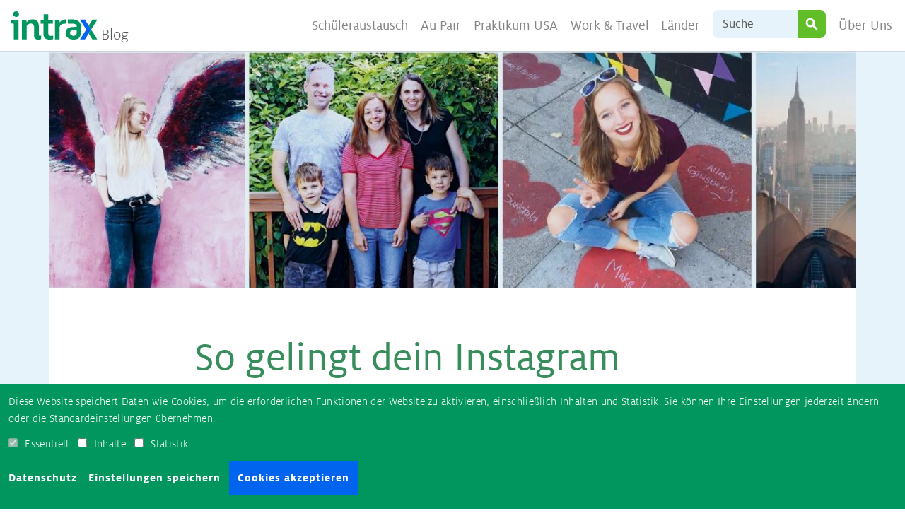

--- FILE ---
content_type: text/html; charset=UTF-8
request_url: https://www.intrax.de/blog/au-pair-instagram-takeover/
body_size: 12799
content:
<!DOCTYPE html><html lang="de" class="no-js no-svg"><head><meta charset="UTF-8"><meta name="viewport" content="width=device-width, initial-scale=1"><link rel="profile" href="http://gmpg.org/xfn/11"><meta name='robots' content='index, follow, max-image-preview:large, max-snippet:-1, max-video-preview:-1' /><link media="all" href="https://www.intrax.de/blog/wp-content/cache/autoptimize/css/autoptimize_fcdf37b64192a13a3cfd9a86fb693e6f.css" rel="stylesheet"><title>So gelingt dein Instagram Takeover | Ayusa-Intrax Blog</title><meta name="description" content="Zeige zukünftigen Au pairs wie es wirklich ist als Au pair in den USA oder Australien und übernimm einen Instagram Takeover bei AuPairCare!" /><link rel="canonical" href="https://www.intrax.de/blog/au-pair-instagram-takeover/" /><meta property="og:locale" content="de_DE" /><meta property="og:type" content="article" /><meta property="og:title" content="So gelingt dein Instagram Takeover | Ayusa-Intrax Blog" /><meta property="og:description" content="Zeige zukünftigen Au pairs wie es wirklich ist als Au pair in den USA oder Australien und übernimm einen Instagram Takeover bei AuPairCare!" /><meta property="og:url" content="https://www.intrax.de/blog/au-pair-instagram-takeover/" /><meta property="og:site_name" content="Ayusa-Intrax Blog" /><meta property="article:publisher" content="https://www.facebook.com/ayusa.intrax" /><meta property="article:published_time" content="2019-08-01T11:00:13+00:00" /><meta property="article:modified_time" content="2025-05-21T14:49:19+00:00" /><meta property="og:image" content="https://www.intrax.de/blog/wp-content/uploads/2019/08/Unbenannt.jpg" /><meta property="og:image:width" content="1569" /><meta property="og:image:height" content="744" /><meta property="og:image:type" content="image/jpeg" /><meta name="author" content="Meike" /><meta name="twitter:card" content="summary_large_image" /><meta name="twitter:label1" content="Written by" /><meta name="twitter:data1" content="Meike" /><meta name="twitter:label2" content="Est. reading time" /><meta name="twitter:data2" content="5 Minuten" /> <script type="application/ld+json" class="yoast-schema-graph">{"@context":"https://schema.org","@graph":[{"@type":"Article","@id":"https://www.intrax.de/blog/au-pair-instagram-takeover/#article","isPartOf":{"@id":"https://www.intrax.de/blog/au-pair-instagram-takeover/"},"author":{"name":"Meike","@id":"https://www.intrax.de/blog/#/schema/person/9b9df66fbaa225e65fefc3b80f5a4a86"},"headline":"So gelingt dein Instagram Takeover","datePublished":"2019-08-01T11:00:13+00:00","dateModified":"2025-05-21T14:49:19+00:00","mainEntityOfPage":{"@id":"https://www.intrax.de/blog/au-pair-instagram-takeover/"},"wordCount":704,"publisher":{"@id":"https://www.intrax.de/blog/#organization"},"image":{"@id":"https://www.intrax.de/blog/au-pair-instagram-takeover/#primaryimage"},"thumbnailUrl":"https://www.intrax.de/blog/wp-content/uploads/2019/08/Unbenannt.jpg","keywords":{"1":"Living Abroad"},"inLanguage":"de"},{"@type":"WebPage","@id":"https://www.intrax.de/blog/au-pair-instagram-takeover/","url":"https://www.intrax.de/blog/au-pair-instagram-takeover/","name":"So gelingt dein Instagram Takeover | Ayusa-Intrax Blog","isPartOf":{"@id":"https://www.intrax.de/blog/#website"},"primaryImageOfPage":{"@id":"https://www.intrax.de/blog/au-pair-instagram-takeover/#primaryimage"},"image":{"@id":"https://www.intrax.de/blog/au-pair-instagram-takeover/#primaryimage"},"thumbnailUrl":"https://www.intrax.de/blog/wp-content/uploads/2019/08/Unbenannt.jpg","datePublished":"2019-08-01T11:00:13+00:00","dateModified":"2025-05-21T14:49:19+00:00","description":"Zeige zukünftigen Au pairs wie es wirklich ist als Au pair in den USA oder Australien und übernimm einen Instagram Takeover bei AuPairCare!","inLanguage":"de","potentialAction":[{"@type":"ReadAction","target":["https://www.intrax.de/blog/au-pair-instagram-takeover/"]}]},{"@type":"ImageObject","inLanguage":"de","@id":"https://www.intrax.de/blog/au-pair-instagram-takeover/#primaryimage","url":"https://www.intrax.de/blog/wp-content/uploads/2019/08/Unbenannt.jpg","contentUrl":"https://www.intrax.de/blog/wp-content/uploads/2019/08/Unbenannt.jpg","width":1569,"height":744,"caption":"AuPairCare Instagram Takeover - unsere Tipps!"},{"@type":"WebSite","@id":"https://www.intrax.de/blog/#website","url":"https://www.intrax.de/blog/","name":"Ayusa-Intrax Blog","description":"Alles über dein Auslandsabenteuer!","publisher":{"@id":"https://www.intrax.de/blog/#organization"},"potentialAction":[{"@type":"SearchAction","target":{"@type":"EntryPoint","urlTemplate":"https://www.intrax.de/blog/?s={search_term_string}"},"query-input":{"@type":"PropertyValueSpecification","valueRequired":true,"valueName":"search_term_string"}}],"inLanguage":"de"},{"@type":"Organization","@id":"https://www.intrax.de/blog/#organization","name":"Ayusa-Intrax Blog","url":"https://www.intrax.de/blog/","logo":{"@type":"ImageObject","inLanguage":"de","@id":"https://www.intrax.de/blog/#/schema/logo/image/","url":"https://www.intrax.de/blog/wp-content/uploads/2019/03/x-gradient.png","contentUrl":"https://www.intrax.de/blog/wp-content/uploads/2019/03/x-gradient.png","width":512,"height":512,"caption":"Ayusa-Intrax Blog"},"image":{"@id":"https://www.intrax.de/blog/#/schema/logo/image/"},"sameAs":["https://www.facebook.com/ayusa.intrax","https://www.instagram.com/ayusaintrax/","https://www.pinterest.com/ayusaintrax/","https://www.youtube.com/user/AyusaIntrax"]},{"@type":"Person","@id":"https://www.intrax.de/blog/#/schema/person/9b9df66fbaa225e65fefc3b80f5a4a86","name":"Meike","image":{"@type":"ImageObject","inLanguage":"de","@id":"https://www.intrax.de/blog/#/schema/person/image/","url":"https://www.intrax.de/blog/wp-content/uploads/2020/12/67d0df804310fa4dbf3fb360e7134320-150x150.png","contentUrl":"https://www.intrax.de/blog/wp-content/uploads/2020/12/67d0df804310fa4dbf3fb360e7134320-150x150.png","caption":"Meike"},"description":"Als Social Media &amp; Influencer Managerin treibt sich Meike besonders oft bei Instagram, Snapchat und Pinterest rum. Kein Tag gleicht dem anderen und Abwechslung ist vorprogrammiert. Unsere Teilnehmer während ihrer aufregenden Zeit im Ausland zu begleiten, macht dabei besonders Spaß. Meikes Traumland: „Ich liebe Südostasien, besonders Thailand. Nach meinem Studium war ich für 10 Monate mit dem Rucksack unterwegs und die Kombination aus Traumstränden, entspannter Kultur und leckerem Essen ist einfach unschlagbar!“ Meikes Tipp: „Vergleich dich und deine Erfahrung nicht mit der von anderen. Mache immer das Beste aus deiner Situation und denk dran, dass andere auch nur ihre Highlights posten, niemand ist perfekt!“ Meikes nächstes Reiseziel:„Ganz oben auf der Liste stehen: Kambodscha, Mexiko, Japan, Alaska und Südafrika. Außerdem war ich noch nie auf dem Teufelsberg in meiner Heimatstadt Berlin – das ist wahrscheinlich ein leichter zu erreichendes Ziel.“","url":"https://www.intrax.de/blog/author/meike/"}]}</script> <link rel='dns-prefetch' href='//js.hsforms.net' /> <script type="text/javascript" id="cookie-notice-front-js-before">var cnArgs = {"ajaxUrl":"https:\/\/www.intrax.de\/blog\/wp-admin\/admin-ajax.php","nonce":"840a932db6","hideEffect":"fade","position":"bottom","onScroll":false,"onScrollOffset":100,"onClick":false,"cookieName":"cookie_notice_accepted","cookieTime":8640000,"cookieTimeRejected":2592000,"globalCookie":false,"redirection":false,"cache":false,"revokeCookies":false,"revokeCookiesOpt":"automatic"};</script> <script type="text/javascript" src="//js.hsforms.net/forms/embed/v2.js" id="hubspot-form-js"></script> <script type="text/javascript" id="post-views-counter-frontend-js-before">var pvcArgsFrontend = {"mode":"rest_api","postID":8105,"requestURL":"https:\/\/www.intrax.de\/blog\/wp-json\/post-views-counter\/view-post\/8105","nonce":"51418bbfe0","dataStorage":"cookies","multisite":false,"path":"\/","domain":".intrax.de"};</script> <link rel='shortlink' href='https://www.intrax.de/blog/?p=8105' /><link rel="alternate" title="oEmbed (JSON)" type="application/json+oembed" href="https://www.intrax.de/blog/wp-json/oembed/1.0/embed?url=https%3A%2F%2Fwww.intrax.de%2Fblog%2Fau-pair-instagram-takeover%2F" /><link rel="alternate" title="oEmbed (XML)" type="text/xml+oembed" href="https://www.intrax.de/blog/wp-json/oembed/1.0/embed?url=https%3A%2F%2Fwww.intrax.de%2Fblog%2Fau-pair-instagram-takeover%2F&#038;format=xml" /><link rel="icon" href="https://www.intrax.de/blog/wp-content/uploads/2023/11/cropped-favicon-32x32.png" sizes="32x32" /><link rel="icon" href="https://www.intrax.de/blog/wp-content/uploads/2023/11/cropped-favicon-192x192.png" sizes="192x192" /><link rel="apple-touch-icon" href="https://www.intrax.de/blog/wp-content/uploads/2023/11/cropped-favicon-180x180.png" /><meta name="msapplication-TileImage" content="https://www.intrax.de/blog/wp-content/uploads/2023/11/cropped-favicon-270x270.png" /></head><body class="post-template-default single single-post postid-8105 single-format-standard wp-custom-logo cookies-not-set"><header><nav class="navbar navbar-expand-lg ix-main-menu"> <a class="navbar-brand" href="https://www.intrax.de/blog/"> <noscript><img src="https://www.intrax.de/blog/wp-content/uploads/2023/11/intrax-logo.svg" class="blog-logo" alt="Ayusa-Intrax Blog"></noscript><img src='data:image/svg+xml,%3Csvg%20xmlns=%22http://www.w3.org/2000/svg%22%20viewBox=%220%200%20210%20140%22%3E%3C/svg%3E' data-src="https://www.intrax.de/blog/wp-content/uploads/2023/11/intrax-logo.svg" class="lazyload blog-logo" alt="Ayusa-Intrax Blog"><span class="blog-slogan">Blog</span> </a> <button class="navbar-toggler" type="button" data-toggle="collapse" data-target="#navbarSupportedContent"
 aria-controls="navbarSupportedContent" aria-expanded="false" aria-label="Toggle navigation"> <span class="navbar-toggler-icon"><span class="hamburger-icon"></span></span> </button><div class="collapse navbar-collapse" id="navbarSupportedContent"><div class="ix-overall-nav-wrapper"><div class="menu-main-container"><ul id="menu-main" class="navbar-nav"><li id="menu-item-4" class="menu-item menu-item-type-custom menu-item-object-custom menu-item-4 nav-item"><a href="https://www.intrax.de/blog/schueleraustausch/" class="nav-link">Schüleraustausch</a></li><li id="menu-item-5" class="menu-item menu-item-type-custom menu-item-object-custom menu-item-5 nav-item"><a href="https://www.intrax.de/blog/au-pair/" class="nav-link">Au Pair</a></li><li id="menu-item-11055" class="menu-item menu-item-type-taxonomy menu-item-object-category menu-item-11055 nav-item"><a href="https://www.intrax.de/blog/auslandspraktikum/" class="nav-link">Praktikum USA</a></li><li id="menu-item-6" class="menu-item menu-item-type-custom menu-item-object-custom menu-item-6 nav-item"><a href="https://www.intrax.de/blog/work-travel/" class="nav-link">Work &#038; Travel</a></li><li id="menu-item-7" class="menu-item menu-item-type-custom menu-item-object-custom menu-item-7 nav-item"><a href="https://www.intrax.de/blog/laender/" class="nav-link">Länder</a></li></ul></div><form role="search" method="get" class="search-form"
 action="https://www.intrax.de/blog/"> <label> <input type="search" class="search-field form-control"
 placeholder="Suche"
 value="" name="s"
 title="Suche"
 aria-label="Suche"/> </label> <input type="submit"
 class="search-submit"
 value="Suche"/></form><div class="about"><div class="menu-about-container"><ul id="menu-about" class="navbar-nav"><li id="menu-item-8" class="menu-item menu-item-type-custom menu-item-object-custom menu-item-8 nav-item"><a href="https://www.intrax.de/blog/ueber-uns/" class="nav-link">Über Uns</a></li></ul></div></div></div></div></div></nav><div class="container-fluid p-0 ix-header ix-single-header ix-bg-soft-blue"><div class="ix-header-img container p-0"> <picture><source srcset="https://www.intrax.de/blog/wp-content/uploads/2019/08/Unbenannt-1140x336.jpg" media="(min-width: 992px)" data-no-lazy="true" /><source srcset="https://www.intrax.de/blog/wp-content/uploads/2019/08/Unbenannt-992x336.jpg" media="(min-width: 768px)" data-no-lazy="true" /><source srcset="https://www.intrax.de/blog/wp-content/uploads/2019/08/Unbenannt-768x272.jpg" media="(min-width: 576px)" data-no-lazy="true" /><img src="https://www.intrax.de/blog/wp-content/uploads/2019/08/Unbenannt-576x272.jpg" alt="AuPairCare Instagram Takeover" title="AuPairCare Instagram Takeover" fetchpriority="high" loading="eager" /></picture></div></div></header><div class="container-fluid p-0 ix-bg-soft-blue"><div class="container ix-single-post-container ix-bg-white"><div class="col-12 col-sm-10 col-lg-8 m-auto"><header class="entry-header"><h1 class="entry-title"> So gelingt dein Instagram Takeover</h1></header><div class="entry-content"><div class="blog-info"><div class="d-flex align-items-center"><div class="ix-author-image"> <noscript><img src="https://www.intrax.de/blog/wp-content/uploads/2020/12/67d0df804310fa4dbf3fb360e7134320-150x150.png" width="44" height="44" srcset="https://www.intrax.de/blog/wp-content/uploads/2020/12/67d0df804310fa4dbf3fb360e7134320-150x150.png 2x" alt="Meike" class="avatar avatar-44 wp-user-avatar wp-user-avatar-44 alignnone photo" /></noscript><img src='data:image/svg+xml,%3Csvg%20xmlns=%22http://www.w3.org/2000/svg%22%20viewBox=%220%200%2044%2044%22%3E%3C/svg%3E' data-src="https://www.intrax.de/blog/wp-content/uploads/2020/12/67d0df804310fa4dbf3fb360e7134320-150x150.png" width="44" height="44" data-srcset="https://www.intrax.de/blog/wp-content/uploads/2020/12/67d0df804310fa4dbf3fb360e7134320-150x150.png 2x" alt="Meike" class="lazyload avatar avatar-44 wp-user-avatar wp-user-avatar-44 alignnone photo" /></div><div class="ix-author-info"><div class="ix-author"><div class="ix-base64"
 data-ix-base64="aHR0cHM6Ly93d3cuaW50cmF4LmRlL2Jsb2cvP3M9JmF1dGhvcj03"> von Meike</div></div><div class="small"> Zuletzt aktualisiert am 21. Mai 2025</div></div></div></div><p>Du liebst dein Leben als Au pair oder Austauschschüler und möchtest gerne andere daran teilhaben lassen? Dann übernimm unseren AuPairCare <a rel="noreferrer noopener" aria-label="Instagram Account (opens in a new tab)" href="https://www.instagram.com/aupaircare_de" target="_blank">Instagram Account</a> oder unseren <a href="https://www.instagram.com/ayusaintrax/?hl=de" target="_blank" rel="noreferrer noopener" aria-label="Ayusa-Intrax Account (opens in a new tab)">Ayusa-Intrax Account</a> und zeig uns deinen Alltag im Ausland. Damit dein Instagram Takeover zum Erfolg wird, haben wir hier ein paar Tipps für dich gesammelt!</p><h2 class="wp-block-heading">Instagram Takeover Basics</h2><p>Während deines Takeovers postest du auf unserem Feed und in der Story. Da viele zukünftige Au pairs bzw. Austauschschüler dem Kanal folgen, bekommst du sicher einige Fragen gestellt! Nutze am besten den Fragensticker, um leichter in den Stories antworten zu können. Bevor du dich für einen Takeover entscheidest, solltest du also beachten, dass dieser ein bisschen deiner Zeit in Anspruch nehmen wird, um auf alle Fragen in der Story und den DMs eingehen zu können. Sprich vorab mit deiner Gastfamilie, ob es in deinen Alltag passt, damit du nicht zu sehr gestresst bist.</p><p>Das Ziel deines Takeovers ist es, den Followern einen Einblick in dein Leben im Ausland zu geben, das Programm näherzubringen und sich auszutauschen. Antworte ehrlich auf Fragen und sei ganz du selbst. Zeige deine schönsten Fotos, sprich über deine Herausforderungen und schwärme von deinen schönsten Reisen.</p><div class="wp-block-image"><figure class="aligncenter is-resized"><img fetchpriority="high" decoding="async" width="800" height="800" src="https://www.intrax.de/blog/wp-content/uploads/2019/07/Instagram-Takeover-AuPairCare-1.png" alt="Instagram Takeover" class="wp-image-8109" style="width:600px;height:600px" srcset="https://www.intrax.de/blog/wp-content/uploads/2019/07/Instagram-Takeover-AuPairCare-1.png 800w, https://www.intrax.de/blog/wp-content/uploads/2019/07/Instagram-Takeover-AuPairCare-1-150x150.png 150w, https://www.intrax.de/blog/wp-content/uploads/2019/07/Instagram-Takeover-AuPairCare-1-300x300.png 300w, https://www.intrax.de/blog/wp-content/uploads/2019/07/Instagram-Takeover-AuPairCare-1-768x768.png 768w, https://www.intrax.de/blog/wp-content/uploads/2019/07/Instagram-Takeover-AuPairCare-1-240x240.png 240w" sizes="(max-width: 800px) 100vw, 800px" /><figcaption class="wp-element-caption">Auch Lust auf einen Takeover? Melde dich bei uns!</figcaption></figure></div><h2 class="wp-block-heading">Takeover Rules</h2><p>Da du einen unserer Firmenaccounts übernimmst, ist es wichtig, ein paar generelle Regeln einzuhalten.</p><ul class="wp-block-list"><li>Poste niemals etwas gegen die Regeln des Programmes, gegen die Gesetze deines Gastlandes oder deiner Gastfamilie.</li><li>Beachte, dass du dich auf einem öffentlichen Kanal präsentierst und jeder deine Stories einsehen kann &#8211; auch deine Gastfamilie!</li><li>Sprich vorab mit deinen Gasteltern (<strong>Wichtig</strong>: Frage, ob du deine Gastkids bzw. Gastgeschwister zeigen darfst oder nicht)</li><li>Versuche, freundlich und positiv zu bleiben und nicht stundenlang über das gleiche Thema zu lamentieren.</li></ul><h2 class="wp-block-heading">The fun part</h2><p>Wie du deinen Instagram Takeover gestaltest, liegt ganz bei dir. Nutze alle Funktionen der Story, um deinen Takeover individuell zu gestalten. <br>Videos, Fotos, Boomerangs, gifs, Text, Fragensticker – leb dich frei aus! <br>Du möchtest, dass dein Instagram Takeover besonders auffällig ist und ein paar neue Funktionen für die Story ausprobieren? Wir haben für dich ein paar Apps rausgesucht, die dir dabei helfen können, frischen Wind in deine Stories zu bringen und ein bisschen kreativ zu werden.</p><div class="wp-block-image"><figure class="alignleft is-resized"><noscript><img decoding="async" width="576" height="1024" src="https://www.intrax.de/blog/wp-content/uploads/2019/07/Unfold-App-576x1024.jpg" alt="Unfol App Takeover" class="wp-image-8107" style="width:288px;height:512px" srcset="https://www.intrax.de/blog/wp-content/uploads/2019/07/Unfold-App-576x1024.jpg 576w, https://www.intrax.de/blog/wp-content/uploads/2019/07/Unfold-App-169x300.jpg 169w, https://www.intrax.de/blog/wp-content/uploads/2019/07/Unfold-App-768x1365.jpg 768w, https://www.intrax.de/blog/wp-content/uploads/2019/07/Unfold-App.jpg 1242w" sizes="(max-width: 576px) 100vw, 576px" /></noscript><img decoding="async" width="576" height="1024" src='data:image/svg+xml,%3Csvg%20xmlns=%22http://www.w3.org/2000/svg%22%20viewBox=%220%200%20576%201024%22%3E%3C/svg%3E' data-src="https://www.intrax.de/blog/wp-content/uploads/2019/07/Unfold-App-576x1024.jpg" alt="Unfol App Takeover" class="lazyload wp-image-8107" style="width:288px;height:512px" data-srcset="https://www.intrax.de/blog/wp-content/uploads/2019/07/Unfold-App-576x1024.jpg 576w, https://www.intrax.de/blog/wp-content/uploads/2019/07/Unfold-App-169x300.jpg 169w, https://www.intrax.de/blog/wp-content/uploads/2019/07/Unfold-App-768x1365.jpg 768w, https://www.intrax.de/blog/wp-content/uploads/2019/07/Unfold-App.jpg 1242w" data-sizes="(max-width: 576px) 100vw, 576px" /></figure></div><p><strong>Unfold</strong> ist eine beliebte App für ästhetische Stories. Du kannst aus kostenfreien Layouts eins nach deinem Geschmack auswählen und es mit Text, Stickern und Farben aufpeppen. Bastel eine Collage aus deinen besten Pics oder lass deine Erinnerungen im Filmlook erstrahlen. <a rel="noreferrer noopener" aria-label="Unfold (opens in a new tab)" href="https://apps.apple.com/de/app/unfold-create-stories/id1247275033" target="_blank">Unfold</a> ist eine super App, um individuelle Stories zu erstellen und auf Instagram zu teilen.</p><p></p><p></p><p></p><div class="wp-block-image"><figure class="alignright is-resized"><noscript><img decoding="async" width="576" height="1024" src="https://www.intrax.de/blog/wp-content/uploads/2019/07/InStories-App-576x1024.png" alt="Collage Bilder aus Kalifornien" class="wp-image-8108" style="width:288px;height:512px" srcset="https://www.intrax.de/blog/wp-content/uploads/2019/07/InStories-App-576x1024.png 576w, https://www.intrax.de/blog/wp-content/uploads/2019/07/InStories-App-169x300.png 169w, https://www.intrax.de/blog/wp-content/uploads/2019/07/InStories-App-768x1365.png 768w, https://www.intrax.de/blog/wp-content/uploads/2019/07/InStories-App.png 1242w" sizes="(max-width: 576px) 100vw, 576px" /></noscript><img decoding="async" width="576" height="1024" src='data:image/svg+xml,%3Csvg%20xmlns=%22http://www.w3.org/2000/svg%22%20viewBox=%220%200%20576%201024%22%3E%3C/svg%3E' data-src="https://www.intrax.de/blog/wp-content/uploads/2019/07/InStories-App-576x1024.png" alt="Collage Bilder aus Kalifornien" class="lazyload wp-image-8108" style="width:288px;height:512px" data-srcset="https://www.intrax.de/blog/wp-content/uploads/2019/07/InStories-App-576x1024.png 576w, https://www.intrax.de/blog/wp-content/uploads/2019/07/InStories-App-169x300.png 169w, https://www.intrax.de/blog/wp-content/uploads/2019/07/InStories-App-768x1365.png 768w, https://www.intrax.de/blog/wp-content/uploads/2019/07/InStories-App.png 1242w" data-sizes="(max-width: 576px) 100vw, 576px" /></figure></div><p><strong>InStories </strong>ist perfekt für alle, die gerne etwas Bewegung in ihre Bilder bringen möchten. Die App bietet dir kostenfreie Vorlagen, um deine Fotos und Videos anzuordnen und anschließend zu animieren. Lass sie ins Bild fliegen, füge Text dazu oder hinterlege alles mit Musik. Deine Fotos und Videos werden mit <a rel="noreferrer noopener" aria-label="InStories (opens in a new tab)" href="https://instoriesapp.com/" target="_blank">InStories</a> perfekt in Szene gesetzt.</p><h2 class="wp-block-heading">Instagram Takeover: See and be seen</h2><p>Zum Abschluss gibt es noch ein paar Tipps, damit deine Stories und Fotos auf dem Feed auch gesehen werden. Instagram bestimmt eigenständig, wer deine Posts sieht (Stichwort: Instagram Algorithmus) und daher ist es wichtig, auf ein paar Dinge zu achten:</p><ul class="wp-block-list"><li>Versuche, zu einer günstigen Zeit zu posten (ab 16 Uhr deutscher Zeit). Die ersten 60 Minuten eines Posts sind besonders wichtig. Postest du mitten in der Nacht in Deutschland, sehen deutlich weniger Follower deine Bilder und werden weniger mit ihnen interagieren.</li><li>Nutze Hashtags und Geo-Locations: Tagge deinen Ort oder Spot (z.B: Times Square) und nutze relevante Hashtags.</li><li>Poste nicht 200 Stories pro Stunde. Instagram überschreibt deine eigenen Stories nach einer bestimmten Anzahl und niemand schaut sich alles an. Überleg dir, evtl. dann live zu gehen, wenn du über ein Thema detaillierter sprechen möchtest. Oder versuche einfach, dich kürzer zu fassen.</li></ul><h2 class="wp-block-heading">Are you next?</h2><p><em>Du hast auch Interesse an einem Instagram Takeover? Dann melde dich bei uns! </em></p><p><em>Schreib uns eine Mail mit dem Datum, an dem du den Account übernehmen kannst, schreib uns, worüber du sprechen möchtest und wir planen dich ein. Melde dich bei uns unter: </em><a href="mailto:socialmedia@intrax.de"><em>socialmedia@intrax.de</em></a><em><br>Wir freuen uns auf dich! </em></p></div><footer><div class="ix-post-footer-elems"><div class="ix-badges"><div data-ix-base64="aHR0cHM6Ly93d3cuaW50cmF4LmRlL2Jsb2cvP3M9JnRhZz1hbGxnZW1laW4=" class="badge ix-badge badge-pill ix-topic ix-allgemein ix-base64">Allgemein</div><div data-ix-base64="aHR0cHM6Ly93d3cuaW50cmF4LmRlL2Jsb2cvP3M9JnRhZz1saXZpbmctYWJyb2Fk" class="badge ix-badge badge-pill ix-topic ix-living-abroad ix-base64">Living Abroad</div></div><div class="ix-social-share"><p class="small">Teilen:</p> <a
 href="https://www.facebook.com/sharer.php?u=https%3A%2F%2Fwww.intrax.de%2Fblog%2Fau-pair-instagram-takeover%2F"
 class="ix-social-icon facebook" target="_blank"> <i class="fab fa-facebook-f"></i> </a> <a
 href="https://pinterest.com/pin/create/link/?url=https%3A%2F%2Fwww.intrax.de%2Fblog%2Fau-pair-instagram-takeover%2F"
 class="ix-social-icon pinterest" target="_blank"> <i class="fab fa-pinterest-p"></i> </a> <a href="mailto:?body=https://www.intrax.de/blog/au-pair-instagram-takeover/"
 class="ix-social-icon email"> <i class="far fa-envelope"></i> </a> <a href="whatsapp://send?text=https://www.intrax.de/blog/au-pair-instagram-takeover/"
 class="ix-social-icon whatsapp"> <i class="fab fa-whatsapp"></i> </a></div></div></footer></div></div></div><div class="container-fluid ix-bg-soft-blue"><div class="container p-lg-0"><div class="ix-h4">Andere Beiträge die dich interessieren könnten</div><div class="ix-portrait-cards d-lg-flex"><div
 class="card ix-card ix-portrait-card post-views-5"><div class="ix-card-image"> <picture><source data-srcset="https://www.intrax.de/blog/wp-content/uploads/2026/01/Au-pair-USA-Visum-beantragen-362x243.png" media="(min-width: 992px)"  /><source data-srcset="https://www.intrax.de/blog/wp-content/uploads/2026/01/Au-pair-USA-Visum-beantragen-362x192.png" media="(min-width: 768px)"  /><source data-srcset="https://www.intrax.de/blog/wp-content/uploads/2026/01/Au-pair-USA-Visum-beantragen-240x240.png" media="(min-width: 576px)"  /><noscript><img src="https://www.intrax.de/blog/wp-content/uploads/2026/01/Au-pair-USA-Visum-beantragen-362x192.png" alt="Collage: Nahaufnahme USA Visum, Schlange vor US-Konsulat, AuPairCare Au pair vor der Golden Gate Bridge" title="Au pair USA Visum beantragen"  /></noscript><img class="lazyload" src='data:image/svg+xml,%3Csvg%20xmlns=%22http://www.w3.org/2000/svg%22%20viewBox=%220%200%20210%20140%22%3E%3C/svg%3E' data-src="https://www.intrax.de/blog/wp-content/uploads/2026/01/Au-pair-USA-Visum-beantragen-362x192.png" alt="Collage: Nahaufnahme USA Visum, Schlange vor US-Konsulat, AuPairCare Au pair vor der Golden Gate Bridge" title="Au pair USA Visum beantragen"  /></picture></div><div class="card-body"><div class="ix-card-badges"><div data-ix-base64="aHR0cHM6Ly93d3cuaW50cmF4LmRlL2Jsb2cvP3M9JmNhdD0yNw==" class="badge ix-badge badge-pill ix-category ix-au-pair ix-base64">Au Pair</div><div data-ix-base64="aHR0cHM6Ly93d3cuaW50cmF4LmRlL2Jsb2cvP3M9JnRhZz1iZXdlcmJ1bmc=" class="badge ix-badge badge-pill ix-topic ix-bewerbung ix-base64">Bewerbung</div></div><div class="ix-h5 card-title"> <a href="https://www.intrax.de/blog/au-pair-visum-usa-beantragen/"> Au Pair Visum USA beantragen: Dein Weg zum Interview an der US-Botschaft </a></div><div class="card-footer"><div class="ix-base64"
 data-ix-base64="aHR0cHM6Ly93d3cuaW50cmF4LmRlL2Jsb2cvP3M9JmF1dGhvcj01"> <noscript><img src="https://www.intrax.de/blog/wp-content/uploads/2020/12/bcee0e5e1b91828d9912f392c44c724b-150x150.png" width="38" height="38" srcset="https://www.intrax.de/blog/wp-content/uploads/2020/12/bcee0e5e1b91828d9912f392c44c724b-150x150.png 2x" alt="Leonie" class="avatar avatar-38 wp-user-avatar wp-user-avatar-38 alignnone photo" /></noscript><img src='data:image/svg+xml,%3Csvg%20xmlns=%22http://www.w3.org/2000/svg%22%20viewBox=%220%200%2038%2038%22%3E%3C/svg%3E' data-src="https://www.intrax.de/blog/wp-content/uploads/2020/12/bcee0e5e1b91828d9912f392c44c724b-150x150.png" width="38" height="38" data-srcset="https://www.intrax.de/blog/wp-content/uploads/2020/12/bcee0e5e1b91828d9912f392c44c724b-150x150.png 2x" alt="Leonie" class="lazyload avatar avatar-38 wp-user-avatar wp-user-avatar-38 alignnone photo" /> <small>Leonie</small></div></div></div></div><div
 class="card ix-card ix-portrait-card post-views-39"><div class="ix-card-image"> <picture><source data-srcset="https://www.intrax.de/blog/wp-content/uploads/2026/01/USA-Aktuelle-Lage-362x243.png" media="(min-width: 992px)"  /><source data-srcset="https://www.intrax.de/blog/wp-content/uploads/2026/01/USA-Aktuelle-Lage-362x192.png" media="(min-width: 768px)"  /><source data-srcset="https://www.intrax.de/blog/wp-content/uploads/2026/01/USA-Aktuelle-Lage-240x240.png" media="(min-width: 576px)"  /><noscript><img src="https://www.intrax.de/blog/wp-content/uploads/2026/01/USA-Aktuelle-Lage-362x192.png" alt="collage: gruppenfoto usa schuelerinnen, zwei junge Frauen mit usa flagge, freiheitsstatue" title="USA Aktuelle Lage"  /></noscript><img class="lazyload" src='data:image/svg+xml,%3Csvg%20xmlns=%22http://www.w3.org/2000/svg%22%20viewBox=%220%200%20210%20140%22%3E%3C/svg%3E' data-src="https://www.intrax.de/blog/wp-content/uploads/2026/01/USA-Aktuelle-Lage-362x192.png" alt="collage: gruppenfoto usa schuelerinnen, zwei junge Frauen mit usa flagge, freiheitsstatue" title="USA Aktuelle Lage"  /></picture></div><div class="card-body"><div class="ix-card-badges"><div data-ix-base64="aHR0cHM6Ly93d3cuaW50cmF4LmRlL2Jsb2cvP3M9JmNhdD0yMzk=" class="badge ix-badge badge-pill ix-category ix-schueleraustausch ix-base64">Schüleraustausch</div><div data-ix-base64="aHR0cHM6Ly93d3cuaW50cmF4LmRlL2Jsb2cvP3M9JnRhZz1hbGxnZW1laW4=" class="badge ix-badge badge-pill ix-topic ix-allgemein ix-base64">Allgemein</div></div><div class="ix-h5 card-title"> <a href="https://www.intrax.de/blog/austausch-usa-die-aktuelle-lage/"> Austausch USA: Die aktuelle Lage: Wie politisch ist der Alltag wirklich? </a></div><div class="card-footer"><div class="ix-base64"
 data-ix-base64="aHR0cHM6Ly93d3cuaW50cmF4LmRlL2Jsb2cvP3M9JmF1dGhvcj01"> <noscript><img src="https://www.intrax.de/blog/wp-content/uploads/2020/12/bcee0e5e1b91828d9912f392c44c724b-150x150.png" width="38" height="38" srcset="https://www.intrax.de/blog/wp-content/uploads/2020/12/bcee0e5e1b91828d9912f392c44c724b-150x150.png 2x" alt="Leonie" class="avatar avatar-38 wp-user-avatar wp-user-avatar-38 alignnone photo" /></noscript><img src='data:image/svg+xml,%3Csvg%20xmlns=%22http://www.w3.org/2000/svg%22%20viewBox=%220%200%2038%2038%22%3E%3C/svg%3E' data-src="https://www.intrax.de/blog/wp-content/uploads/2020/12/bcee0e5e1b91828d9912f392c44c724b-150x150.png" width="38" height="38" data-srcset="https://www.intrax.de/blog/wp-content/uploads/2020/12/bcee0e5e1b91828d9912f392c44c724b-150x150.png 2x" alt="Leonie" class="lazyload avatar avatar-38 wp-user-avatar wp-user-avatar-38 alignnone photo" /> <small>Leonie</small></div></div></div></div><div
 class="card ix-card ix-portrait-card post-views-18"><div class="ix-card-image"> <picture><source data-srcset="https://www.intrax.de/blog/wp-content/uploads/2025/12/Das-Au-pair-Bankkonto-362x243.png" media="(min-width: 992px)"  /><source data-srcset="https://www.intrax.de/blog/wp-content/uploads/2025/12/Das-Au-pair-Bankkonto-362x192.png" media="(min-width: 768px)"  /><source data-srcset="https://www.intrax.de/blog/wp-content/uploads/2025/12/Das-Au-pair-Bankkonto-240x240.png" media="(min-width: 576px)"  /><noscript><img src="https://www.intrax.de/blog/wp-content/uploads/2025/12/Das-Au-pair-Bankkonto-362x192.png" alt="collage: fotos von einem bankautomat, vielen Dollarscheinen und einer Kartenzahlung" title="Das Au pair Bankkonto"  /></noscript><img class="lazyload" src='data:image/svg+xml,%3Csvg%20xmlns=%22http://www.w3.org/2000/svg%22%20viewBox=%220%200%20210%20140%22%3E%3C/svg%3E' data-src="https://www.intrax.de/blog/wp-content/uploads/2025/12/Das-Au-pair-Bankkonto-362x192.png" alt="collage: fotos von einem bankautomat, vielen Dollarscheinen und einer Kartenzahlung" title="Das Au pair Bankkonto"  /></picture></div><div class="card-body"><div class="ix-card-badges"><div data-ix-base64="aHR0cHM6Ly93d3cuaW50cmF4LmRlL2Jsb2cvP3M9JmNhdD0yNw==" class="badge ix-badge badge-pill ix-category ix-au-pair ix-base64">Au Pair</div><div data-ix-base64="aHR0cHM6Ly93d3cuaW50cmF4LmRlL2Jsb2cvP3M9JnRhZz1saXZpbmctYWJyb2Fk" class="badge ix-badge badge-pill ix-topic ix-living-abroad ix-base64">Living Abroad</div></div><div class="ix-h5 card-title"> <a href="https://www.intrax.de/blog/au-pair-bankkonto/"> Das Au pair Bankkonto: So klappt die Eröffnung im Ausland </a></div><div class="card-footer"><div class="ix-base64"
 data-ix-base64="aHR0cHM6Ly93d3cuaW50cmF4LmRlL2Jsb2cvP3M9JmF1dGhvcj01"> <noscript><img src="https://www.intrax.de/blog/wp-content/uploads/2020/12/bcee0e5e1b91828d9912f392c44c724b-150x150.png" width="38" height="38" srcset="https://www.intrax.de/blog/wp-content/uploads/2020/12/bcee0e5e1b91828d9912f392c44c724b-150x150.png 2x" alt="Leonie" class="avatar avatar-38 wp-user-avatar wp-user-avatar-38 alignnone photo" /></noscript><img src='data:image/svg+xml,%3Csvg%20xmlns=%22http://www.w3.org/2000/svg%22%20viewBox=%220%200%2038%2038%22%3E%3C/svg%3E' data-src="https://www.intrax.de/blog/wp-content/uploads/2020/12/bcee0e5e1b91828d9912f392c44c724b-150x150.png" width="38" height="38" data-srcset="https://www.intrax.de/blog/wp-content/uploads/2020/12/bcee0e5e1b91828d9912f392c44c724b-150x150.png 2x" alt="Leonie" class="lazyload avatar avatar-38 wp-user-avatar wp-user-avatar-38 alignnone photo" /> <small>Leonie</small></div></div></div></div></div><div class="ix-portrait-cards d-lg-flex"><div
 class="card ix-card ix-portrait-card post-views-77328"><div class="ix-card-image"> <picture><source data-srcset="https://www.intrax.de/blog/wp-content/uploads/2024/02/Die-amerikanische-High-School-362x243.png" media="(min-width: 992px)"  /><source data-srcset="https://www.intrax.de/blog/wp-content/uploads/2024/02/Die-amerikanische-High-School-362x192.png" media="(min-width: 768px)"  /><source data-srcset="https://www.intrax.de/blog/wp-content/uploads/2024/02/Die-amerikanische-High-School-240x240.png" media="(min-width: 576px)"  /><noscript><img src="https://www.intrax.de/blog/wp-content/uploads/2024/02/Die-amerikanische-High-School-362x192.png" alt="Collage: 1. amerikanische Schulbusse, 2. zwei Schülerinnen umarmen sich auf dem Sportplatz der High School, zwei Schülerinnen in Cap and Gown bei der Graduation Feier" title="Die amerikanische High School"  /></noscript><img class="lazyload" src='data:image/svg+xml,%3Csvg%20xmlns=%22http://www.w3.org/2000/svg%22%20viewBox=%220%200%20210%20140%22%3E%3C/svg%3E' data-src="https://www.intrax.de/blog/wp-content/uploads/2024/02/Die-amerikanische-High-School-362x192.png" alt="Collage: 1. amerikanische Schulbusse, 2. zwei Schülerinnen umarmen sich auf dem Sportplatz der High School, zwei Schülerinnen in Cap and Gown bei der Graduation Feier" title="Die amerikanische High School"  /></picture></div><div class="card-body"><div class="ix-card-badges"><div data-ix-base64="aHR0cHM6Ly93d3cuaW50cmF4LmRlL2Jsb2cvP3M9JmNhdD0yMzk=" class="badge ix-badge badge-pill ix-category ix-schueleraustausch ix-base64">Schüleraustausch</div><div data-ix-base64="aHR0cHM6Ly93d3cuaW50cmF4LmRlL2Jsb2cvP3M9JnRhZz1saXZpbmctYWJyb2Fk" class="badge ix-badge badge-pill ix-topic ix-living-abroad ix-base64">Living Abroad</div></div><div class="ix-h5 card-title"> <a href="https://www.intrax.de/blog/alltag-high-school-usa/"> Die amerikanische High School: Schulalltag in den USA </a></div><div class="card-footer"><div class="ix-base64"
 data-ix-base64="aHR0cHM6Ly93d3cuaW50cmF4LmRlL2Jsb2cvP3M9JmF1dGhvcj01"> <noscript><img src="https://www.intrax.de/blog/wp-content/uploads/2020/12/bcee0e5e1b91828d9912f392c44c724b-150x150.png" width="38" height="38" srcset="https://www.intrax.de/blog/wp-content/uploads/2020/12/bcee0e5e1b91828d9912f392c44c724b-150x150.png 2x" alt="Leonie" class="avatar avatar-38 wp-user-avatar wp-user-avatar-38 alignnone photo" /></noscript><img src='data:image/svg+xml,%3Csvg%20xmlns=%22http://www.w3.org/2000/svg%22%20viewBox=%220%200%2038%2038%22%3E%3C/svg%3E' data-src="https://www.intrax.de/blog/wp-content/uploads/2020/12/bcee0e5e1b91828d9912f392c44c724b-150x150.png" width="38" height="38" data-srcset="https://www.intrax.de/blog/wp-content/uploads/2020/12/bcee0e5e1b91828d9912f392c44c724b-150x150.png 2x" alt="Leonie" class="lazyload avatar avatar-38 wp-user-avatar wp-user-avatar-38 alignnone photo" /> <small>Leonie</small></div></div></div></div><div
 class="card ix-card ix-portrait-card post-views-49429"><div class="ix-card-image"> <picture><source data-srcset="https://www.intrax.de/blog/wp-content/uploads/2023/07/Gastfamilienbrief-362x243.png" media="(min-width: 992px)"  /><source data-srcset="https://www.intrax.de/blog/wp-content/uploads/2023/07/Gastfamilienbrief-362x192.png" media="(min-width: 768px)"  /><source data-srcset="https://www.intrax.de/blog/wp-content/uploads/2023/07/Gastfamilienbrief-240x240.png" media="(min-width: 576px)"  /><noscript><img src="https://www.intrax.de/blog/wp-content/uploads/2023/07/Gastfamilienbrief-362x192.png" alt="Collage: Schülerin beim Hockeyspiel von hinten aufgenommen, Austauschschülerin bei der Ankunft am Flughafen und Familienfoto mit der Gastfamilie" title="Gastfamilienbrief"  /></noscript><img class="lazyload" src='data:image/svg+xml,%3Csvg%20xmlns=%22http://www.w3.org/2000/svg%22%20viewBox=%220%200%20210%20140%22%3E%3C/svg%3E' data-src="https://www.intrax.de/blog/wp-content/uploads/2023/07/Gastfamilienbrief-362x192.png" alt="Collage: Schülerin beim Hockeyspiel von hinten aufgenommen, Austauschschülerin bei der Ankunft am Flughafen und Familienfoto mit der Gastfamilie" title="Gastfamilienbrief"  /></picture></div><div class="card-body"><div class="ix-card-badges"><div data-ix-base64="aHR0cHM6Ly93d3cuaW50cmF4LmRlL2Jsb2cvP3M9JmNhdD0yMzk=" class="badge ix-badge badge-pill ix-category ix-schueleraustausch ix-base64">Schüleraustausch</div><div data-ix-base64="aHR0cHM6Ly93d3cuaW50cmF4LmRlL2Jsb2cvP3M9JnRhZz1iZXdlcmJ1bmc=" class="badge ix-badge badge-pill ix-topic ix-bewerbung ix-base64">Bewerbung</div></div><div class="ix-h5 card-title"> <a href="https://www.intrax.de/blog/tipps-gastfamilienbrief/"> Dein Gastfamilienbrief: So machst du einen super ersten Eindruck </a></div><div class="card-footer"><div class="ix-base64"
 data-ix-base64="aHR0cHM6Ly93d3cuaW50cmF4LmRlL2Jsb2cvP3M9JmF1dGhvcj01"> <noscript><img src="https://www.intrax.de/blog/wp-content/uploads/2020/12/bcee0e5e1b91828d9912f392c44c724b-150x150.png" width="38" height="38" srcset="https://www.intrax.de/blog/wp-content/uploads/2020/12/bcee0e5e1b91828d9912f392c44c724b-150x150.png 2x" alt="Leonie" class="avatar avatar-38 wp-user-avatar wp-user-avatar-38 alignnone photo" /></noscript><img src='data:image/svg+xml,%3Csvg%20xmlns=%22http://www.w3.org/2000/svg%22%20viewBox=%220%200%2038%2038%22%3E%3C/svg%3E' data-src="https://www.intrax.de/blog/wp-content/uploads/2020/12/bcee0e5e1b91828d9912f392c44c724b-150x150.png" width="38" height="38" data-srcset="https://www.intrax.de/blog/wp-content/uploads/2020/12/bcee0e5e1b91828d9912f392c44c724b-150x150.png 2x" alt="Leonie" class="lazyload avatar avatar-38 wp-user-avatar wp-user-avatar-38 alignnone photo" /> <small>Leonie</small></div></div></div></div><div
 class="card ix-card ix-portrait-card post-views-38156"><div class="ix-card-image"> <picture><source data-srcset="https://www.intrax.de/blog/wp-content/uploads/2017/03/Hero-362x243.jpg" media="(min-width: 992px)"  /><source data-srcset="https://www.intrax.de/blog/wp-content/uploads/2017/03/Hero-362x192.jpg" media="(min-width: 768px)"  /><source data-srcset="https://www.intrax.de/blog/wp-content/uploads/2017/03/Hero-240x240.jpg" media="(min-width: 576px)"  /><noscript><img src="https://www.intrax.de/blog/wp-content/uploads/2017/03/Hero-362x192.jpg" alt="Baguette gestapelt" title="Hero"  /></noscript><img class="lazyload" src='data:image/svg+xml,%3Csvg%20xmlns=%22http://www.w3.org/2000/svg%22%20viewBox=%220%200%20210%20140%22%3E%3C/svg%3E' data-src="https://www.intrax.de/blog/wp-content/uploads/2017/03/Hero-362x192.jpg" alt="Baguette gestapelt" title="Hero"  /></picture></div><div class="card-body"><div class="ix-card-badges"><div data-ix-base64="aHR0cHM6Ly93d3cuaW50cmF4LmRlL2Jsb2cvP3M9JmNhdD0yMzk=" class="badge ix-badge badge-pill ix-category ix-schueleraustausch ix-base64">Schüleraustausch</div><div data-ix-base64="aHR0cHM6Ly93d3cuaW50cmF4LmRlL2Jsb2cvP3M9JnRhZz1saXZpbmctYWJyb2Fk" class="badge ix-badge badge-pill ix-topic ix-living-abroad ix-base64">Living Abroad</div></div><div class="ix-h5 card-title"> <a href="https://www.intrax.de/blog/esskultur-frankreich/"> Französische Esskultur: Besonderheiten der Küche Frankreichs </a></div><div class="card-footer"><div class="ix-base64"
 data-ix-base64="aHR0cHM6Ly93d3cuaW50cmF4LmRlL2Jsb2cvP3M9JmF1dGhvcj00MA=="> <noscript><img src="https://www.intrax.de/blog/wp-content/uploads/2021/09/gastautor-150x150.png" width="38" height="38" srcset="https://www.intrax.de/blog/wp-content/uploads/2021/09/gastautor-150x150.png 2x" alt="Gastautor" class="avatar avatar-38 wp-user-avatar wp-user-avatar-38 alignnone photo" /></noscript><img src='data:image/svg+xml,%3Csvg%20xmlns=%22http://www.w3.org/2000/svg%22%20viewBox=%220%200%2038%2038%22%3E%3C/svg%3E' data-src="https://www.intrax.de/blog/wp-content/uploads/2021/09/gastautor-150x150.png" width="38" height="38" data-srcset="https://www.intrax.de/blog/wp-content/uploads/2021/09/gastautor-150x150.png 2x" alt="Gastautor" class="lazyload avatar avatar-38 wp-user-avatar wp-user-avatar-38 alignnone photo" /> <small>Gastautor</small></div></div></div></div></div><div class="ix-portrait-cards d-lg-flex"><div
 class="card ix-card ix-portrait-card post-views-31613"><div class="ix-card-image"> <picture><source data-srcset="https://www.intrax.de/blog/wp-content/uploads/2019/05/towfiqu-barbhuiya-6FpGIdn45_A-unsplash-362x243.jpg" media="(min-width: 992px)"  /><source data-srcset="https://www.intrax.de/blog/wp-content/uploads/2019/05/towfiqu-barbhuiya-6FpGIdn45_A-unsplash-362x192.jpg" media="(min-width: 768px)"  /><source data-srcset="https://www.intrax.de/blog/wp-content/uploads/2019/05/towfiqu-barbhuiya-6FpGIdn45_A-unsplash-240x240.jpg" media="(min-width: 576px)"  /><noscript><img src="https://www.intrax.de/blog/wp-content/uploads/2019/05/towfiqu-barbhuiya-6FpGIdn45_A-unsplash-362x192.jpg" alt="Nahaufnahme eines Briefes, auf dem "Dear" geschrieben steht" title="towfiqu-barbhuiya-6FpGIdn45_A-unsplash"  /></noscript><img class="lazyload" src='data:image/svg+xml,%3Csvg%20xmlns=%22http://www.w3.org/2000/svg%22%20viewBox=%220%200%20210%20140%22%3E%3C/svg%3E' data-src="https://www.intrax.de/blog/wp-content/uploads/2019/05/towfiqu-barbhuiya-6FpGIdn45_A-unsplash-362x192.jpg" alt="Nahaufnahme eines Briefes, auf dem "Dear" geschrieben steht" title="towfiqu-barbhuiya-6FpGIdn45_A-unsplash"  /></picture></div><div class="card-body"><div class="ix-card-badges"><div data-ix-base64="aHR0cHM6Ly93d3cuaW50cmF4LmRlL2Jsb2cvP3M9JmNhdD0yMzk=" class="badge ix-badge badge-pill ix-category ix-schueleraustausch ix-base64">Schüleraustausch</div><div data-ix-base64="aHR0cHM6Ly93d3cuaW50cmF4LmRlL2Jsb2cvP3M9JnRhZz10aXBwcy1mdWVyLWVsdGVybg==" class="badge ix-badge badge-pill ix-topic ix-tipps-fuer-eltern ix-base64">Tipps für Eltern</div></div><div class="ix-h5 card-title"> <a href="https://www.intrax.de/blog/elternbrief-gastfamilie/"> Elternbrief an die Gastfamilie: Tipps für den perfekten Parent's Letter </a></div><div class="card-footer"><div class="ix-base64"
 data-ix-base64="aHR0cHM6Ly93d3cuaW50cmF4LmRlL2Jsb2cvP3M9JmF1dGhvcj01"> <noscript><img src="https://www.intrax.de/blog/wp-content/uploads/2020/12/bcee0e5e1b91828d9912f392c44c724b-150x150.png" width="38" height="38" srcset="https://www.intrax.de/blog/wp-content/uploads/2020/12/bcee0e5e1b91828d9912f392c44c724b-150x150.png 2x" alt="Leonie" class="avatar avatar-38 wp-user-avatar wp-user-avatar-38 alignnone photo" /></noscript><img src='data:image/svg+xml,%3Csvg%20xmlns=%22http://www.w3.org/2000/svg%22%20viewBox=%220%200%2038%2038%22%3E%3C/svg%3E' data-src="https://www.intrax.de/blog/wp-content/uploads/2020/12/bcee0e5e1b91828d9912f392c44c724b-150x150.png" width="38" height="38" data-srcset="https://www.intrax.de/blog/wp-content/uploads/2020/12/bcee0e5e1b91828d9912f392c44c724b-150x150.png 2x" alt="Leonie" class="lazyload avatar avatar-38 wp-user-avatar wp-user-avatar-38 alignnone photo" /> <small>Leonie</small></div></div></div></div><div
 class="card ix-card ix-portrait-card post-views-25171"><div class="ix-card-image"> <picture><source data-srcset="https://www.intrax.de/blog/wp-content/uploads/2018/08/Hero-1-362x243.jpg" media="(min-width: 992px)"  /><source data-srcset="https://www.intrax.de/blog/wp-content/uploads/2018/08/Hero-1-362x192.jpg" media="(min-width: 768px)"  /><source data-srcset="https://www.intrax.de/blog/wp-content/uploads/2018/08/Hero-1-240x240.jpg" media="(min-width: 576px)"  /><noscript><img src="https://www.intrax.de/blog/wp-content/uploads/2018/08/Hero-1-362x192.jpg" alt="japan knigge" title="Hero"  /></noscript><img class="lazyload" src='data:image/svg+xml,%3Csvg%20xmlns=%22http://www.w3.org/2000/svg%22%20viewBox=%220%200%20210%20140%22%3E%3C/svg%3E' data-src="https://www.intrax.de/blog/wp-content/uploads/2018/08/Hero-1-362x192.jpg" alt="japan knigge" title="Hero"  /></picture></div><div class="card-body"><div class="ix-card-badges"><div data-ix-base64="aHR0cHM6Ly93d3cuaW50cmF4LmRlL2Jsb2cvP3M9JmNhdD0yMzk=" class="badge ix-badge badge-pill ix-category ix-schueleraustausch ix-base64">Schüleraustausch</div><div data-ix-base64="aHR0cHM6Ly93d3cuaW50cmF4LmRlL2Jsb2cvP3M9JnRhZz1saXZpbmctYWJyb2Fk" class="badge ix-badge badge-pill ix-topic ix-living-abroad ix-base64">Living Abroad</div></div><div class="ix-h5 card-title"> <a href="https://www.intrax.de/blog/japan-knigge/"> Japan-Knigge: Die wichtigsten Umgangsformen in Japan für deinen Schüleraustausch </a></div><div class="card-footer"><div class="ix-base64"
 data-ix-base64="aHR0cHM6Ly93d3cuaW50cmF4LmRlL2Jsb2cvP3M9JmF1dGhvcj00MA=="> <noscript><img src="https://www.intrax.de/blog/wp-content/uploads/2021/09/gastautor-150x150.png" width="38" height="38" srcset="https://www.intrax.de/blog/wp-content/uploads/2021/09/gastautor-150x150.png 2x" alt="Gastautor" class="avatar avatar-38 wp-user-avatar wp-user-avatar-38 alignnone photo" /></noscript><img src='data:image/svg+xml,%3Csvg%20xmlns=%22http://www.w3.org/2000/svg%22%20viewBox=%220%200%2038%2038%22%3E%3C/svg%3E' data-src="https://www.intrax.de/blog/wp-content/uploads/2021/09/gastautor-150x150.png" width="38" height="38" data-srcset="https://www.intrax.de/blog/wp-content/uploads/2021/09/gastautor-150x150.png 2x" alt="Gastautor" class="lazyload avatar avatar-38 wp-user-avatar wp-user-avatar-38 alignnone photo" /> <small>Gastautor</small></div></div></div></div><div
 class="card ix-card ix-portrait-card post-views-20408"><div class="ix-card-image"> <picture><source data-srcset="https://www.intrax.de/blog/wp-content/uploads/2019/01/Hero-362x243.jpg" media="(min-width: 992px)"  /><source data-srcset="https://www.intrax.de/blog/wp-content/uploads/2019/01/Hero-362x192.jpg" media="(min-width: 768px)"  /><source data-srcset="https://www.intrax.de/blog/wp-content/uploads/2019/01/Hero-240x240.jpg" media="(min-width: 576px)"  /><noscript><img src="https://www.intrax.de/blog/wp-content/uploads/2019/01/Hero-362x192.jpg" alt="bewerbung schueleraustausch" title=""  /></noscript><img class="lazyload" src='data:image/svg+xml,%3Csvg%20xmlns=%22http://www.w3.org/2000/svg%22%20viewBox=%220%200%20210%20140%22%3E%3C/svg%3E' data-src="https://www.intrax.de/blog/wp-content/uploads/2019/01/Hero-362x192.jpg" alt="bewerbung schueleraustausch" title=""  /></picture></div><div class="card-body"><div class="ix-card-badges"><div data-ix-base64="aHR0cHM6Ly93d3cuaW50cmF4LmRlL2Jsb2cvP3M9JmNhdD0yMzk=" class="badge ix-badge badge-pill ix-category ix-schueleraustausch ix-base64">Schüleraustausch</div><div data-ix-base64="aHR0cHM6Ly93d3cuaW50cmF4LmRlL2Jsb2cvP3M9JnRhZz1iZXdlcmJ1bmc=" class="badge ix-badge badge-pill ix-topic ix-bewerbung ix-base64">Bewerbung</div></div><div class="ix-h5 card-title"> <a href="https://www.intrax.de/blog/bewerbung-schueleraustausch/"> Bewerbung für deinen Schüleraustausch: Das alles muss rein! </a></div><div class="card-footer"><div class="ix-base64"
 data-ix-base64="aHR0cHM6Ly93d3cuaW50cmF4LmRlL2Jsb2cvP3M9JmF1dGhvcj00MA=="> <noscript><img src="https://www.intrax.de/blog/wp-content/uploads/2021/09/gastautor-150x150.png" width="38" height="38" srcset="https://www.intrax.de/blog/wp-content/uploads/2021/09/gastautor-150x150.png 2x" alt="Gastautor" class="avatar avatar-38 wp-user-avatar wp-user-avatar-38 alignnone photo" /></noscript><img src='data:image/svg+xml,%3Csvg%20xmlns=%22http://www.w3.org/2000/svg%22%20viewBox=%220%200%2038%2038%22%3E%3C/svg%3E' data-src="https://www.intrax.de/blog/wp-content/uploads/2021/09/gastautor-150x150.png" width="38" height="38" data-srcset="https://www.intrax.de/blog/wp-content/uploads/2021/09/gastautor-150x150.png 2x" alt="Gastautor" class="lazyload avatar avatar-38 wp-user-avatar wp-user-avatar-38 alignnone photo" /> <small>Gastautor</small></div></div></div></div></div></div></div><div class="container-fluid ix-bg-white"><div class="container p-sm-0"><div class="instagram-header"><div class="ix-h4">Instagram Showcase</div> <span> <a href="https://www.instagram.com/ayusaintrax/" target="_blank"> instagram.com/ayusaintrax </a> </span></div><div class="swiper-container swiper-container-instagram"><div class="insta-wrapper swiper-wrapper"><div class="insta-pic pic-1 swiper-slide image"><a href="https://www.instagram.com/p/DT3BjqNDik7/" target="_blank"><noscript><img src="https://www.intrax.de/blog/wp-content/uploads/instagram/ayusaintrax/18109724740654462.jpg" alt="Instagram media"></noscript><img class="lazyload" src='data:image/svg+xml,%3Csvg%20xmlns=%22http://www.w3.org/2000/svg%22%20viewBox=%220%200%20210%20140%22%3E%3C/svg%3E' data-src="https://www.intrax.de/blog/wp-content/uploads/instagram/ayusaintrax/18109724740654462.jpg" alt="Instagram media"></a></div><div class="insta-pic pic-2 swiper-slide video"><a href="https://www.instagram.com/reel/DT0edQQEx9N/" target="_blank"><noscript><img src="https://www.intrax.de/blog/wp-content/uploads/instagram/ayusaintrax/18373914736087031.jpg" alt="Instagram media"></noscript><img class="lazyload" src='data:image/svg+xml,%3Csvg%20xmlns=%22http://www.w3.org/2000/svg%22%20viewBox=%220%200%20210%20140%22%3E%3C/svg%3E' data-src="https://www.intrax.de/blog/wp-content/uploads/instagram/ayusaintrax/18373914736087031.jpg" alt="Instagram media"></a></div><div class="insta-pic pic-3 swiper-slide image"><a href="https://www.instagram.com/p/DT0cFBVDo2r/" target="_blank"><noscript><img src="https://www.intrax.de/blog/wp-content/uploads/instagram/ayusaintrax/18090894310817339.jpg" alt="Instagram media"></noscript><img class="lazyload" src='data:image/svg+xml,%3Csvg%20xmlns=%22http://www.w3.org/2000/svg%22%20viewBox=%220%200%20210%20140%22%3E%3C/svg%3E' data-src="https://www.intrax.de/blog/wp-content/uploads/instagram/ayusaintrax/18090894310817339.jpg" alt="Instagram media"></a></div><div class="insta-pic pic-4 swiper-slide image"><a href="https://www.instagram.com/p/DTyJ0f1CXKT/" target="_blank"><noscript><img src="https://www.intrax.de/blog/wp-content/uploads/instagram/ayusaintrax/17958473814028592.jpg" alt="Instagram media"></noscript><img class="lazyload" src='data:image/svg+xml,%3Csvg%20xmlns=%22http://www.w3.org/2000/svg%22%20viewBox=%220%200%20210%20140%22%3E%3C/svg%3E' data-src="https://www.intrax.de/blog/wp-content/uploads/instagram/ayusaintrax/17958473814028592.jpg" alt="Instagram media"></a></div><div class="insta-pic pic-5 swiper-slide video"><a href="https://www.instagram.com/reel/DTx30k2ExsI/" target="_blank"><noscript><img src="https://www.intrax.de/blog/wp-content/uploads/instagram/ayusaintrax/18252507640290564.jpg" alt="Instagram media"></noscript><img class="lazyload" src='data:image/svg+xml,%3Csvg%20xmlns=%22http://www.w3.org/2000/svg%22%20viewBox=%220%200%20210%20140%22%3E%3C/svg%3E' data-src="https://www.intrax.de/blog/wp-content/uploads/instagram/ayusaintrax/18252507640290564.jpg" alt="Instagram media"></a></div><div class="insta-pic pic-6 swiper-slide video"><a href="https://www.instagram.com/reel/DTvQ8FFEw_c/" target="_blank"><noscript><img src="https://www.intrax.de/blog/wp-content/uploads/instagram/ayusaintrax/18074628527078034.jpg" alt="Instagram media"></noscript><img class="lazyload" src='data:image/svg+xml,%3Csvg%20xmlns=%22http://www.w3.org/2000/svg%22%20viewBox=%220%200%20210%20140%22%3E%3C/svg%3E' data-src="https://www.intrax.de/blog/wp-content/uploads/instagram/ayusaintrax/18074628527078034.jpg" alt="Instagram media"></a></div><div class="insta-pic pic-7 swiper-slide video"><a href="https://www.instagram.com/reel/DTtAlcIjyya/" target="_blank"><noscript><img src="https://www.intrax.de/blog/wp-content/uploads/instagram/ayusaintrax/18055482482380851.jpg" alt="Instagram media"></noscript><img class="lazyload" src='data:image/svg+xml,%3Csvg%20xmlns=%22http://www.w3.org/2000/svg%22%20viewBox=%220%200%20210%20140%22%3E%3C/svg%3E' data-src="https://www.intrax.de/blog/wp-content/uploads/instagram/ayusaintrax/18055482482380851.jpg" alt="Instagram media"></a></div><div class="insta-pic pic-8 swiper-slide image"><a href="https://www.instagram.com/p/DTsvLlnETUY/" target="_blank"><noscript><img src="https://www.intrax.de/blog/wp-content/uploads/instagram/ayusaintrax/18118811554574946.jpg" alt="Instagram media"></noscript><img class="lazyload" src='data:image/svg+xml,%3Csvg%20xmlns=%22http://www.w3.org/2000/svg%22%20viewBox=%220%200%20210%20140%22%3E%3C/svg%3E' data-src="https://www.intrax.de/blog/wp-content/uploads/instagram/ayusaintrax/18118811554574946.jpg" alt="Instagram media"></a></div><div class="insta-pic pic-9 swiper-slide video"><a href="https://www.instagram.com/reel/DTqeTitlOzG/" target="_blank"><noscript><img src="https://www.intrax.de/blog/wp-content/uploads/instagram/ayusaintrax/18093985157313992.jpg" alt="Instagram media"></noscript><img class="lazyload" src='data:image/svg+xml,%3Csvg%20xmlns=%22http://www.w3.org/2000/svg%22%20viewBox=%220%200%20210%20140%22%3E%3C/svg%3E' data-src="https://www.intrax.de/blog/wp-content/uploads/instagram/ayusaintrax/18093985157313992.jpg" alt="Instagram media"></a></div><div class="insta-pic pic-10 swiper-slide carousel-album"><a href="https://www.instagram.com/p/DTn7TiKERBu/" target="_blank"><noscript><img src="https://www.intrax.de/blog/wp-content/uploads/instagram/ayusaintrax/18096852505909409.jpg" alt="Instagram media"></noscript><img class="lazyload" src='data:image/svg+xml,%3Csvg%20xmlns=%22http://www.w3.org/2000/svg%22%20viewBox=%220%200%20210%20140%22%3E%3C/svg%3E' data-src="https://www.intrax.de/blog/wp-content/uploads/instagram/ayusaintrax/18096852505909409.jpg" alt="Instagram media"></a></div></div><div class="swiper-pagination ix-test-insta-success"></div></div></div></div><footer><div class="container-fluid border-bottom ix-bg-footer"><div class="container"><div class="ix-footer-wrapper row"><div class="ix-footer-elem col-sm-6 col-md-4 col-lg"><div id="footer-outer-left" class="widget-area"><div id="block-5" class="widget-odd widget-first widget-1 widget widget_block"><div class="ix-h5 ix-footer-elem-title">Beliebte Themen</div></div><div id="block-6" class="widget-even widget-last widget-2 widget widget_block"><p><div class="ix-footer-elem-inner"><div class="ix-tag ix-base64" data-ix-base64="aHR0cHM6Ly93d3cuaW50cmF4LmRlL2Jsb2cvP3M9JnRhZz1saXZpbmctYWJyb2Fk"> Living Abroad</div><div class="ix-tag ix-base64" data-ix-base64="aHR0cHM6Ly93d3cuaW50cmF4LmRlL2Jsb2cvP3M9JnRhZz1hbGxnZW1laW4="> Allgemein</div><div class="ix-tag ix-base64" data-ix-base64="aHR0cHM6Ly93d3cuaW50cmF4LmRlL2Jsb2cvP3M9JnRhZz1lcmZhaHJ1bmdzYmVyaWNodGU="> Erfahrungsberichte</div><div class="ix-tag ix-base64" data-ix-base64="aHR0cHM6Ly93d3cuaW50cmF4LmRlL2Jsb2cvP3M9JnRhZz1wcmUtZGVwYXJ0dXJl"> Pre-Departure</div><div class="ix-tag ix-base64" data-ix-base64="aHR0cHM6Ly93d3cuaW50cmF4LmRlL2Jsb2cvP3M9JnRhZz1yZWlzZXRpcHBz"> Reisetipps</div><div class="ix-tag ix-base64" data-ix-base64="aHR0cHM6Ly93d3cuaW50cmF4LmRlL2Jsb2cvP3M9JnRhZz1iZXdlcmJ1bmc="> Bewerbung</div></div></p></div></div></div><div class="ix-footer-elem col-sm-6 col-md-4 col-lg"><div id="footer-inner-left" class="widget-area"><div id="nav_menu-2" class="widget-odd widget-last widget-first widget-1 widget widget_nav_menu"><div class="ix-h5 ix-footer-elem-title">Wichtige Links</div><div class="menu-wichtige-links-container"><ul id="menu-wichtige-links" class="nav"><li id="menu-item-10428" class="menu-item menu-item-type-custom menu-item-object-custom menu-item-10428 nav-item"><a href="https://www.intrax.de/">intrax.de</a></li><li id="menu-item-10429" class="menu-item menu-item-type-custom menu-item-object-custom menu-item-10429 nav-item"><a href="/schueleraustausch.html">Schüleraustausch</a></li><li id="menu-item-10430" class="menu-item menu-item-type-custom menu-item-object-custom menu-item-10430 nav-item"><a href="/au-pair.html">Au pair</a></li><li id="menu-item-10431" class="menu-item menu-item-type-custom menu-item-object-custom menu-item-10431 nav-item"><a href="/work-travel.html">Work &#038; Travel</a></li><li id="menu-item-10432" class="menu-item menu-item-type-custom menu-item-object-custom menu-item-10432 nav-item"><a href="/gap-year.html">Gap Year</a></li><li id="menu-item-10433" class="menu-item menu-item-type-custom menu-item-object-custom menu-item-10433 nav-item"><a href="/auslandspraktikum.html">Auslandspraktika</a></li></ul></div></div></div></div><div class="ix-footer-elem col-sm-6 col-md-4 col-lg"><div id="footer-inner-right" class="widget-area"><div id="nav_menu-3" class="widget-odd widget-first widget-1 widget widget_nav_menu"><div class="ix-h5 ix-footer-elem-title">Über Ayusa Intrax</div><div class="menu-ueber-ayusa-intrax-container"><ul id="menu-ueber-ayusa-intrax" class="nav"><li id="menu-item-10426" class="menu-item menu-item-type-post_type menu-item-object-page menu-item-privacy-policy menu-item-10426 nav-item"><a rel="privacy-policy" href="https://www.intrax.de/blog/datenschutzerklaerung/">Datenschutz</a></li><li id="menu-item-10427" class="menu-item menu-item-type-post_type menu-item-object-page menu-item-10427 nav-item"><a href="https://www.intrax.de/blog/impressum/">Impressum</a></li></ul></div></div><div id="block-2" class="widget-even widget-2 widget widget_block widget_media_image"><figure class="wp-block-image size-full ix-ayusa-logo"><noscript><img decoding="async" width="144" height="47" src="https://www.intrax.de/blog/wp-content/uploads/2023/11/intrax-logo.svg" alt="Das Intrax-Logo" class="wp-image-10217"/></noscript><img decoding="async" width="144" height="47" src='data:image/svg+xml,%3Csvg%20xmlns=%22http://www.w3.org/2000/svg%22%20viewBox=%220%200%20144%2047%22%3E%3C/svg%3E' data-src="https://www.intrax.de/blog/wp-content/uploads/2023/11/intrax-logo.svg" alt="Das Intrax-Logo" class="lazyload wp-image-10217"/></figure></div><div id="block-3" class="widget-odd widget-last widget-3 widget widget_block widget_text"><p class="ix-team-link"><a href="/team.html" data-type="link" data-id="/team.html" target="_blank"><noscript><img decoding="async" width="230" height="165" class="wp-image-10439" style="" src="https://www.intrax.de/blog/wp-content/uploads/2024/11/IMG_0115-klein.jpg" alt="A group photo of our staff"></noscript><img decoding="async" width="230" height="165" class="lazyload wp-image-10439" style="" src='data:image/svg+xml,%3Csvg%20xmlns=%22http://www.w3.org/2000/svg%22%20viewBox=%220%200%20230%20165%22%3E%3C/svg%3E' data-src="https://www.intrax.de/blog/wp-content/uploads/2024/11/IMG_0115-klein.jpg" alt="A group photo of our staff"><br>Das Team</a></p></div></div></div><div class="ix-footer-elem col-sm-6 col-md-12 col-lg ix-social-col"><div id="footer-outer-right" class="widget-area"><div id="nav_menu-4" class="widget-odd widget-last widget-first widget-1 widget widget_nav_menu"><div class="ix-h5 ix-footer-elem-title">Social Media</div><div class="menu-social-media-container"><ul id="menu-social-media" class="menu"><li id="menu-item-10434" class="menu-item menu-item-type-custom menu-item-object-custom menu-item-10434"><a href="mailto:info@intrax.de" class="ix-social-icon"><i class="_mi far fa-envelope" aria-hidden="true"></i><span class="visuallyhidden">E-Mail</span></a></li><li id="menu-item-10435" class="menu-item menu-item-type-custom menu-item-object-custom menu-item-10435"><a href="https://www.instagram.com/ayusaintrax/" class="ix-social-icon"><i class="_mi fab fa-instagram" aria-hidden="true"></i><span class="visuallyhidden">Instagram</span></a></li><li id="menu-item-10436" class="menu-item menu-item-type-custom menu-item-object-custom menu-item-10436"><a href="https://www.tiktok.com/@ayusa_germany" class="ix-social-icon"><i class="_mi fab fa-tiktok" aria-hidden="true"></i><span class="visuallyhidden">TikTok</span></a></li><li id="menu-item-10437" class="menu-item menu-item-type-custom menu-item-object-custom menu-item-10437"><a href="https://www.facebook.com/ayusa.intrax" class="ix-social-icon"><i class="_mi fab fa-facebook-f" aria-hidden="true"></i><span class="visuallyhidden">Facebook</span></a></li><li id="menu-item-10438" class="menu-item menu-item-type-custom menu-item-object-custom menu-item-10438"><a href="https://www.youtube.com/user/AyusaIntrax" class="ix-social-icon"><i class="_mi fab fa-youtube" aria-hidden="true"></i><span class="visuallyhidden">YouTube</span></a></li></ul></div></div></div></div></div><div id="footer-bottom" class="widget-area"><div id="block-4" class="widget-odd widget-last widget-first widget-1 widget widget_block"><div class="ix-seals"><div class="ix-seal ix-seal-auorg"><div id="auorg-bg"> <a href="https://www.ausgezeichnet.org" target="_blank" title="Unabh&auml;ngige Bewertungen, Kundenbewertungen und G&uuml;tesiegel von Ausgezeichnet.org" class="auorg-br"> <span style="font-size:8px; font-weight:normal; text-transform:uppercase;">Ausgezeichnet.org</span> </a></div></div><div class="ix-seal ix-seal-schnet"><div id="schnet-ratings-widget" data-organisation="ayusa"></div></div></div></div></div></div></div></footer> <noscript><style>.lazyload{display:none;}</style></noscript><script data-noptimize="1">window.lazySizesConfig=window.lazySizesConfig||{};window.lazySizesConfig.loadMode=1;</script><script async data-noptimize="1" src='https://www.intrax.de/blog/wp-content/plugins/autoptimize/classes/external/js/lazysizes.min.js'></script> <script type="text/javascript" id="ix_snippets-js-extra">var ixSnippetsSettings = {"gtm_id":"GTM-TJBXPR","nonce":"51418bbfe0","endpoint_url":"https:\/\/www.intrax.de\/blog\/wp-json\/ix_snippets\/v1\/ip"};</script> <script type="text/javascript" id="ix_cookies_cookie_categories-js-extra">var IxCookieSettings = {"settings_button":"<svg xmlns=\"http:\/\/www.w3.org\/2000\/svg\" xmlns:xlink=\"http:\/\/www.w3.org\/1999\/xlink\" width=\"500\" zoomAndPan=\"magnify\" viewBox=\"0 0 375 374.999991\" height=\"500\" preserveAspectRatio=\"xMidYMid meet\" version=\"1.0\"><defs><clipPath id=\"655748c492\"><path d=\"M 62.5625 9 L 312.3125 9 L 312.3125 365.699219 L 62.5625 365.699219 Z M 62.5625 9 \" clip-rule=\"nonzero\"\/><\/clipPath><\/defs><g clip-path=\"url(#655748c492)\"><path fill=\"#ffffff\" d=\"M 290.191406 333.519531 C 290.1875 336.296875 289.078125 338.769531 287.207031 340.652344 C 285.320312 342.523438 282.839844 343.636719 280.050781 343.636719 L 94.761719 343.636719 C 91.964844 343.632812 89.492188 342.523438 87.613281 340.65625 C 85.75 338.777344 84.640625 336.300781 84.632812 333.519531 L 84.632812 185.203125 C 84.640625 182.425781 85.742188 179.949219 87.613281 178.070312 C 89.492188 176.199219 91.96875 175.089844 94.761719 175.082031 L 280.050781 175.082031 C 282.832031 175.082031 285.316406 176.199219 287.207031 178.070312 C 289.078125 179.960938 290.1875 182.4375 290.191406 185.203125 Z M 131.96875 50.585938 C 144.054688 38.527344 160.625 31.097656 179.039062 31.09375 L 195.789062 31.09375 C 214.207031 31.097656 230.773438 38.527344 242.859375 50.585938 C 254.917969 62.667969 262.347656 79.238281 262.351562 97.65625 L 262.351562 153.015625 L 112.476562 153.015625 L 112.476562 97.65625 C 112.484375 79.238281 119.90625 62.667969 131.96875 50.585938 Z M 284.421875 153.355469 L 284.421875 97.65625 C 284.414062 48.699219 244.746094 9.027344 195.789062 9.023438 L 179.039062 9.023438 C 130.085938 9.027344 90.414062 48.699219 90.410156 97.65625 L 90.410156 153.347656 C 74.6875 155.503906 62.601562 168.914062 62.5625 185.203125 L 62.5625 333.519531 C 62.597656 351.289062 76.96875 365.675781 94.761719 365.707031 L 280.050781 365.707031 C 297.824219 365.664062 312.21875 351.3125 312.261719 333.519531 L 312.261719 185.203125 C 312.21875 168.910156 300.121094 155.519531 284.421875 153.355469 \" fill-opacity=\"1\" fill-rule=\"nonzero\"\/><\/g><path fill=\"#ffffff\" d=\"M 209.480469 239.128906 C 209.480469 226.941406 199.601562 217.0625 187.414062 217.0625 C 175.226562 217.0625 165.34375 226.941406 165.34375 239.128906 C 165.34375 248.113281 170.738281 255.816406 178.441406 259.257812 L 162.695312 301.65625 L 212.125 301.65625 L 196.382812 259.257812 C 204.085938 255.816406 209.480469 248.113281 209.480469 239.128906 \" fill-opacity=\"1\" fill-rule=\"nonzero\"\/><\/svg>","cookie_domain":".intrax.de"};</script> <div id="cookie-notice" class="eu-cookie-compliance-banner cookie-notice-hidden"><div class="popup-content info"><div id="popup-text"><p> Diese Website speichert Daten wie Cookies, um die erforderlichen Funktionen der Website zu aktivieren, einschließlich Inhalten und Statistik. Sie können Ihre Einstellungen jederzeit ändern oder die Standardeinstellungen übernehmen.</p></div><div class="eu-cookie-compliance-categories-buttons"><div id="eu-cookie-compliance-categories" class="eu-cookie-compliance-categories"><div class="cookie-category"><input type="checkbox" id="cookie-category-essential" name="cookie-categories" value="essential" checked="checked" disabled="disabled"/>&nbsp;<label for="cookie-category-essential">Essentiell</label></div><div class="cookie-category"><input type="checkbox" id="cookie-category-content" name="cookie-categories" value="content"/>&nbsp;<label for="cookie-category-content">Inhalte</label></div><div class="cookie-category"><input type="checkbox" id="cookie-category-statistics" name="cookie-categories" value="statistics"/>&nbsp;<label for="cookie-category-statistics">Statistik</label></div></div><div id="popup-buttons"><div class="eu-cookie-compiance-button-box-complementary"> <a href="/blog/datenschutzerklaerung/" target="_blank" id="cn-more-info" class="cn-more-info cn-button button" aria-label="Datenschutz">Datenschutz</a> <a id="cookie-categories-save-preferences" data-cookie-set="accept" class="cn-set-cookie cn-button button" role="button" href="#">Einstellungen speichern</a></div><div class="eu-cookie-compiance-button-box-agree"> <a href="#" id="cn-accept-cookie" data-cookie-set="accept" class="cn-set-cookie cn-button button" aria-label="Cookies akzeptieren">Cookies akzeptieren</a></div> <span id="cn-close-notice" style="display: none;"></span></div></div></div></div> <script defer src="https://www.intrax.de/blog/wp-content/cache/autoptimize/js/autoptimize_db1e160403b0db56fc2847e9e9cd24cc.js"></script></body></html>

--- FILE ---
content_type: image/svg+xml
request_url: https://www.intrax.de/blog/wp-content/themes/ix_experience/images/search-icon.svg
body_size: 1381
content:
<?xml version="1.0" encoding="UTF-8"?>
<svg width="27px" height="27px" viewBox="0 0 27 27" version="1.1" xmlns="http://www.w3.org/2000/svg" xmlns:xlink="http://www.w3.org/1999/xlink">
    <g id="Combined_Shape" stroke="none" stroke-width="1" fill="none" fill-rule="evenodd">
        <path d="M23.8698307,25.9992066 C23.5399006,25.9958853 23.2129334,25.9367122 22.9028817,25.8242122 C22.8778068,25.8070252 18.1057486,21.3602913 15.587293,19.0119284 C14.0794144,19.9377776 12.343223,20.4278538 10.5723221,20.4275084 C5.25941543,20.333787 1.00128236,16.0137635 1.00000029,10.7160562 C0.998718223,5.418349 5.25475987,1.09627739 10.5676206,1 C14.1457233,1.04193862 17.4141398,3.0319772 19.085672,6.18638023 C20.7572041,9.34078326 20.5640084,13.1540944 18.5821709,16.12452 C21.8356332,19.1431742 25.7175341,22.7508722 25.7379074,22.788371 C26.111466,23.5072277 26.0841753,24.3678407 25.6658172,25.0617364 C25.2712222,25.6641386 24.5912151,26.0190892 23.8698307,25.9992066 Z M10.5542369,5.00026869 C8.32479379,4.97830577 6.30266192,6.3044702 5.43437405,8.35800224 C4.56608618,10.4115343 5.02345093,12.7861004 6.59238202,14.370198 C8.1613131,15.9542957 10.5313652,16.4344786 12.5931488,15.5859796 C14.6549324,14.7374806 16.0004812,12.7281926 15.9999619,10.4986365 C16.0111113,7.47788923 13.574945,5.01817299 10.5542369,5.00026869 Z" fill="#fff" fill-rule="nonzero"></path>
    </g>
</svg>


--- FILE ---
content_type: image/svg+xml
request_url: https://www.intrax.de/blog/wp-content/uploads/2023/11/intrax-logo.svg
body_size: 1829
content:
<?xml version="1.0" encoding="UTF-8"?> <svg xmlns="http://www.w3.org/2000/svg" id="Layer_1" data-name="Layer 1" viewBox="0 0 144 47.08" height="47.076" width="144"><defs><style>.cls-1{fill:#0064ee;}.cls-2{fill:#00965e;}</style></defs><polygon class="cls-1" points="123.26 46.81 115.03 46.81 125.4 30.38 115.03 13.95 123.26 13.95 133.63 30.38 123.26 46.81 123.26 46.81"></polygon><polygon class="cls-2" points="144 13.95 135.77 13.95 129.52 23.87 133.63 30.38 129.52 36.9 135.78 46.81 144 46.81 133.63 30.38 144 13.95"></polygon><path class="cls-2" d="M138.53,98.54H131v7l4.58,0h2.47c3.57,0,7.87.6,7.87,4.46v1h-4.15c-10.51,0-14.4,3.5-14.4,10.86,0,6.61,6.72,10.2,12.75,10.2,4.24,0,5.2-.5,6.89-1.16,4.58-1.78,6.3-6,6.28-14.7V112.1C153.29,102,146.09,98.54,138.53,98.54Zm7.39,21.73c0,4.32-2.37,5.51-5.8,5.51-2.91,0-5.45-1.91-5.45-4.4,0-3.83,2.55-5,7.8-5h3.45Z" transform="translate(-36.41 -85)"></path><path class="cls-2" d="M128.13,98.58c-6.73,0-8.55,2.62-10.8,5V99h-7.92v32.85h7.91V111a5.86,5.86,0,0,1,3.07-4.06c2-1.16,4.15-1.43,7.74-1.43Z" transform="translate(-36.41 -85)"></path><path class="cls-2" d="M100.53,132.07c-7.19,0-10.26-2.82-10.26-9.43v-17l-4.67,0V99h4.88V90h7.77v9h7.8v6.63h-7.8v15.52c0,3.31,1.44,4.85,4.51,4.85a15.16,15.16,0,0,0,3.92-.53v5.76a20.87,20.87,0,0,1-6.15.88Z" transform="translate(-36.41 -85)"></path><path class="cls-2" d="M85.39,125.69c-1.11.12-2.66.31-2.91-1.47V109.78c0-7.66-3.44-11.38-10.54-11.38a12.74,12.74,0,0,0-9,3.77l-1.09,1.15V99H54.09v32.85h8V109.33s3.43-4,6.46-4c4.31,0,6,2.72,6,5.89v14.42h0v.9c0,2.08,1.26,5.57,6.73,5.57a11.9,11.9,0,0,0,5-.77v-5.8A3,3,0,0,1,85.39,125.69Z" transform="translate(-36.41 -85)"></path><path class="cls-2" d="M44.7,94.45a4.73,4.73,0,1,0-5-4.76A4.78,4.78,0,0,0,44.7,94.45ZM40.64,99H36.41v6.09l4.11.73.12,0v26h8V99Z" transform="translate(-36.41 -85)"></path></svg> 